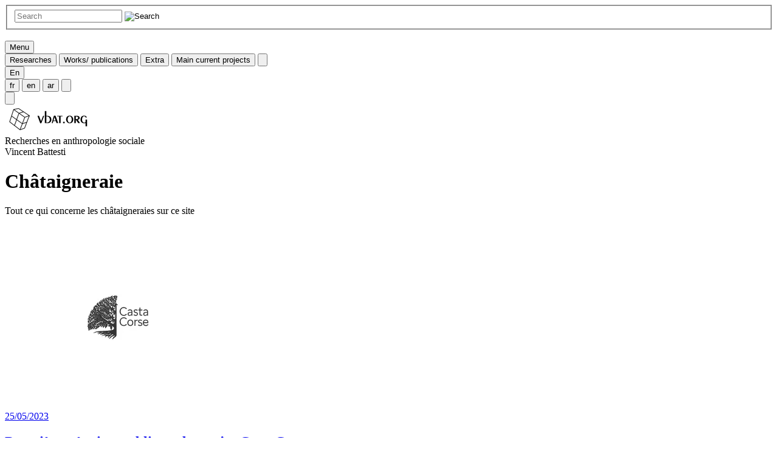

--- FILE ---
content_type: text/html; charset=utf-8
request_url: https://vbat.org/spip.php?mot61
body_size: 4857
content:
<!DOCTYPE html>
<html lang="fr">
<head>
	<meta charset="utf-8">
	<meta http-equiv="imagetoolbar" content="no">
	<meta http-equiv="X-UA-Compatible" content="IE=edge,chrome=1">
	
	 <meta name="robots" content="index, follow, all">
	<meta name="viewport" content="width=device-width, initial-scale=1.0">
	<meta name="apple-mobile-web-app-capable" content="no">
	<meta name="apple-touch-fullscreen" content="yes">
	<meta name="msapplication-tap-highlight" content="no">
	<!-- insert_head_css --><link rel='stylesheet' type='text/css' media='all' href='plugins-dist/porte_plume/css/barre_outils.css?1764929672' />
<link rel='stylesheet' type='text/css' media='all' href='local/cache-css/cssdyn-css_barre_outils_icones_css-8c36cc1f.css?1753474753' />

<!-- Debut CS -->
<style type="text/css">
<!--/*--><![CDATA[/*><!--*/
sup, sup.typo_exposants { font-size:78%; font-variant:inherit; line-height:inherit; vertical-align:23%; }
span.mcrypt {background:transparent url(https://vbat.org/plugins/auto/couteau_suisse/v1.16.1/img/mailcrypt/leure.gif) no-repeat scroll 0.1em center; padding-left:12px; text-decoration:none; float:none; margin:0; display:inline;}
/*]]>*/-->
</style>
<!-- Fin CS -->

<link rel="stylesheet" type="text/css" href="plugins/auto/fontawesome/v1.1.0/css/fa-icons.css?1720198674" /><link rel="stylesheet" href="plugins/auto/albums/v4.4.1/css/albums.css" type="text/css" />
<link rel='stylesheet' type='text/css' media='all' href='plugins/auto/image_responsive/v11.3.0/image_responsive.css'>
<link rel="stylesheet" type="text/css" href="plugins/auto/oembed/v3.4.0/css/oembed.css?1739546278" />

	<link rel="stylesheet" href="plugins/vbat/css/bootstrap.css">
	<link rel="stylesheet" type="text/css" href="plugins/vbat/css/jquery.fancybox.css" />
	<link rel="stylesheet" href="plugins/vbat/css/animate.css">
	<link href="local/cache-css/cssdyn-css_style_cfg_vbat_css-c1dcfd3f.css?1753474753" rel="stylesheet" type="text/css" />
	<link rel="stylesheet" href="plugins/vbat/css/style.css">
	<link rel="stylesheet" href="squelettes/css/perso.css">
	
<script src="prive/javascript/jquery.js?1764928640" type="text/javascript"></script>

<script src="prive/javascript/jquery.form.js?1764928640" type="text/javascript"></script>

<script src="prive/javascript/jquery.autosave.js?1764928640" type="text/javascript"></script>

<script src="prive/javascript/jquery.placeholder-label.js?1764928640" type="text/javascript"></script>

<script src="prive/javascript/ajaxCallback.js?1764928640" type="text/javascript"></script>

<script src="prive/javascript/js.cookie.js?1764928640" type="text/javascript"></script>
<!-- insert_head --><script type='text/javascript' src='plugins-dist/porte_plume/javascript/jquery.markitup_pour_spip.js?1764929672'></script>
<script type='text/javascript' src='plugins-dist/porte_plume/javascript/jquery.previsu_spip.js?1764929672'></script>
<script type='text/javascript' src='local/cache-js/jsdyn-javascript_porte_plume_start_js-9d856bc3.js?1753474753'></script>

<!-- Debut CS -->
<script src="local/couteau-suisse/header.js" type="text/javascript"></script>
<!-- Fin CS -->

<script>htactif=1;document.createElement('picture'); var image_responsive_retina_hq = 0;</script><script>image_responsive_retina_hq = 1;</script>
<script type='text/javascript' src='plugins/auto/image_responsive/v11.3.0/javascript/rAF.js'></script>
<script type='text/javascript' src='plugins/auto/image_responsive/v11.3.0/javascript/jquery.smartresize.js'></script>
<script type='text/javascript' src='plugins/auto/image_responsive/v11.3.0/javascript/image_responsive.js'></script>
		<script type='text/javascript' src='plugins/auto/image_responsive/v11.3.0/javascript/picturefill.js'></script><link rel="alternate" type="application/json+oembed" href="https://vbat.org/oembed.api/?format=json&amp;url=https%3A%2F%2Fvbat.org%2Fspip.php%3Fmot61" />
	<script src="plugins/vbat/js/jquery.fancybox.js" type='text/javascript'></script>
	<script src="plugins/vbat/js/wow.js" type='text/javascript'></script>
	<script src="plugins/vbat/js/bootstrap.bundle.js" type='text/javascript'></script>
	<script src="plugins/vbat/js/gui.js" type='text/javascript'></script>
	<link rel="alternate" type="application/rss+xml" title="Syndiquer tout le site" href="spip.php?page=backend">
	<!-- favicon -->
	<link rel="icon" href="plugins/vbat/img/favicon/favicon.svg" type="image/svg+xml">
	<link rel="apple-touch-icon" sizes="180x180" href="plugins/vbat/img/favicon/apple-touch-icon.png">
	<link rel="icon" type="image/png" sizes="32x32" href="plugins/vbat/img/favicon/favicon-32x32.png">
	<link rel="icon" type="image/png" sizes="16x16" href="plugins/vbat/img/favicon/favicon-16x16.png">
	<link rel="manifest" href="spip.php?page=site.webmanifest.json">
	<link rel="mask-icon" href="plugins/vbat/img/favicon/safari-pinned-tab.svg" color="#496faa">
	<meta name="msapplication-TileColor" content="#496faa">
	<meta name="theme-color" content="#496faa">	<title>Châtaigneraie - Vincent Battesti</title>
	<meta name="description" content="Tout ce qui concerne les ch&#226;taigneraies sur ce site" />
	<link rel="canonical" href="https://vbat.org/article0.html" />
<!-- Plugin Métas + -->
<!-- Open Graph -->
 
<meta property="og:rich_attachment" content="true" />

<meta property="og:site_name" content="Vincent Battesti" />
<meta property="og:type" content="article" />
<meta property="og:title" content="Ch&#226;taigneraie &#8211; Vincent Battesti" />
<meta property="og:locale" content="fr_FR" />
<meta property="og:url" content="https://vbat.org/mot61.html" />
<meta property="og:description" content="Tout ce qui concerne les ch&#226;taigneraies sur ce site" />

 

<meta property="og:image" content="https://vbat.org/local/cache-vignettes/L90xH47/789eca6a656d231536ffe2b51ec200-eb70c.png" />
<meta property="og:image:width" content="90" />
<meta property="og:image:height" content="47" />
<meta property="og:image:type" content="image/png" />




<meta property="article:modified_time" content="2024-04-24" />

<meta property="article:author" content="Vincent Battesti" />








<!-- Twitter Card -->
<meta name="twitter:card" content="summary_large_image" />
<meta name="twitter:title" content="Ch&#226;taigneraie &#8211; Vincent Battesti" />
<meta name="twitter:description" content="Tout ce qui concerne les ch&#226;taigneraies sur ce site" />
<meta name="twitter:dnt" content="on" />
<meta name="twitter:url" content="https://vbat.org/mot61.html" />

<meta name="twitter:image" content="https://vbat.org/local/cache-vignettes/L94xH47/2a8737bc86d7778f760b35224769ee-b1e00.png?1753474625" />
</head>

<body>
<!-- header -->
<div class="top" id="top"></div>
<header role="banner" class="header">

	<!-- header-search -->
	<div class="header-search">
		<form action="spip.php?page=recherche" method="get" class="search-form">
	<fieldset>
		<input name="page" value="recherche" type="hidden"
>
		<input type="hidden" name="lang" value="en" />
		<input name="page" value="recherche" type="hidden"/>
		<input type="search" class="span search" placeholder="Search" accesskey="4" name="recherche" id="recherche" >
		<input type="image" class="search-submit" src="plugins/vbat/img/icone/icone-search.svg" alt="Search" />
	</fieldset>
</form>
		<a class="header-search-ux header-search-untrigger"><i class="icon icon-times fa-icon icon-lg"><svg role="img" width="0" height="0" aria-labelledby="icon-title-f71e"><title id="icon-title-f71e">fa-times</title><use xlink:href="plugins/auto/fontawesome/v1.1.0/img/fa/solid.svg?1720198674#times"></use></svg></i> </a>
	</div>
	<!-- #header-search -->


	<div class="container">
		<div class="row header-row">
			<div class="col-lg-12">
				<div class="header-menu">
					<!-- but-menu -->
					
					<div class="header-menu-item">
						<button class="bouton-puce bouton-puce--racine" aria-label="Search" aria-expanded="false" aria-controls="menu" data-target="menu">Menu</button>

						<!-- menu-pills -->
						<div class="header-menu-pills header-menu-pills--hidden" id="menu">
							
								
								
							
								
								
							
								
								
							
								
								
								<button class="bouton-puce" data-href="rubrique27.html">Researches</button>
								
							
								
								
								<button class="bouton-puce" data-href="rubrique32.html">Works/ publications</button>
								
							
								
								
								<button class="bouton-puce" data-href="rubrique24.html">Extra</button>
								
							
								
								
							
								
								
							
								
								<button class="bouton-puce" data-href="article979.html">Main current projects</button>
								
								
							
								
								
							
							<button class="bouton-puce bouton-puce--icone bouton-puce--reset" data-target="reset" aria-label="Close" ><i class="icon icon-times fa-icon icon-sm"><svg role="img" width="0" height="0" aria-labelledby="icon-title-f71e"><title id="icon-title-f71e">fa-times</title><use xlink:href="plugins/auto/fontawesome/v1.1.0/img/fa/solid.svg?1720198674#times"></use></svg></i> </button>
						</div>
						<!-- #menu-pills -->
					</div>
					
					<!-- #but-menu -->

					<!-- but-lang -->
					
					<div class="header-menu-item">
						<button class="bouton-puce bouton-puce--racine" aria-label="Search" aria-expanded="false" aria-controls="menu" data-target="menu-lang">
						<!--Language--> En
						</button>

						<div class="header-menu-pills header-menu-pills--hidden" id="menu-lang">
						
						 
							<button class="bouton-puce" data-href="https://vbat.org?lang=fr" aria-label="Langue fr">fr</button>
						
						
						 
							<button class="bouton-puce" data-href="https://vbat.org?lang=en" aria-label="Langue en">en</button>
						
						
						 
							<button class="bouton-puce" data-href="https://vbat.org?lang=ar" aria-label="Langue ar">ar</button>
						
						
							<button class="bouton-puce bouton-puce--icone bouton-puce--reset" data-target="reset" aria-label="Close" ><i class="icon icon-times fa-icon icon-sm"><svg role="img" width="0" height="0" aria-labelledby="icon-title-f71e"><title id="icon-title-f71e">fa-times</title><use xlink:href="plugins/auto/fontawesome/v1.1.0/img/fa/solid.svg?1720198674#times"></use></svg></i> </button>
						</div>
					</div>
					
					<!-- #but-lang -->

					<!-- but-search -->
					<button class="bouton-puce bouton-puce--icone bouton-puce--racine header-search-trigger" aria-label="Search" aria-expanded="false" aria-controls="search"><i class="icon icon-search fa-icon icon-sm"><svg role="img" width="0" height="0" aria-labelledby="icon-title-0214"><title id="icon-title-0214">Search</title><use xlink:href="plugins/auto/fontawesome/v1.1.0/img/fa/solid.svg?1720198674#search"></use></svg></i> </button>
					<!-- #but-search -->


				</div>
			</div>
		</div>
	</div>
</header>
<!-- #header --><!-- content :article-head  -->
<div class="article-head">
	<div class="container">
		<div class="row">
			<div class="col-lg-4">
				<div class="branding">
	<div class="branding-logo">
		<a href="https://vbat.org?lang=fr"><img
	src="local/cache-vignettes/L145xH47/logo-d2899.png?1753474622" class='spip_logo' width='145' height='47'
	alt="" /></a>
	</div>
	<div class="branding-baseline">Recherches en anthropologie sociale</div>
	<div class="branding-titre">Vincent Battesti</div>
</div>			</div>

			<div class="col-lg-8">
				<h1 class="article-h1  crayon mot-titre-61 ">Châtaigneraie</h1>
			</div>
		</div>
	</div>
</div>
<!-- #content :article-head  -->






 
	<!-- content :article-hero (no-super-hero) -->
	<div class="article-hero-wrapper container">
		<div class="row">
			<div class="col-md-12">
				<div class="article-no-hero">
					
				</div>
			</div>
		</div>
	</div>
	<!-- #content :article-hero  -->




<!-- content :article-body  -->
<div class="article-body-wrapper">
	<div class="container">
		<!-- article-column -->
		<div class="article-column">
			<div class="row">
				<div class="col-md-8 offset-md-2 article-body">

					<!-- texte & cie -->
					<div class="crayon mot-descriptif-61 article-descriptif"><p>Tout ce qui concerne les châtaigneraies  sur ce site</p></div>
					

					<!-- listes --->
					<div class="article-previews">
	<a id='pagination_actu' class='pagination_ancre'></a>
	
		<!-- article-preview 959-->
<div class="article-preview  wow fadeIn">
	<a href="article959.html" class="article-preview-link">
		 
		<div class="article-preview-img-wrapper"><!-- l=372, h=300-->
			<img
	src="local/cache-gd2/d7/ae3e917f6496f8867d5adca5cf5220.webp?1753536523" class='spip_logo article-preview-img' width='372' height='300' alt='' />		</div>
		<div class="article-preview-cartouche">
			 <div class="article-preview-date bouton bouton--small">
				25/05/2023
			</div>
			<h2 class="article-preview-titre">Première réunion publique du projet CastaCorse</h2>
			 	<div class="article-preview-intro">Les châtaigneraies de Corse : Anthropologie, écologie et histoire</div>
		</div>
	</a>
</div>
<!-- #article-preview -->	
		<!-- article-preview 975-->
<div class="article-preview  wow fadeIn">
	<a href="article975.html" class="article-preview-link">
		 
		<div class="article-preview-img-wrapper"><!-- l=372, h=300-->
			<img
	src="local/cache-gd2/05/15f38f11895990767326c4475162e0.webp?1753536523" class='spip_logo article-preview-img' width='372' height='300' alt='' />		</div>
		<div class="article-preview-cartouche">
			 <div class="article-preview-date bouton bouton--small">
				01/10/2022
			</div>
			<h2 class="article-preview-titre">Ethnoécologie du châtaignier en Corse, Une arboriculture méditerranéenne au prisme de l&#8217;anthropologie, l&#8217;écologie et l&#8217;histoire</h2>
			 	<div class="article-preview-intro">Thèse de doctorat en cours (oct. 2022-sept. 2025) : Doria Bellache</div>
		</div>
	</a>
</div>
<!-- #article-preview -->	
		<!-- article-preview 904-->
<div class="article-preview  wow fadeIn">
	<a href="article904.html" class="article-preview-link">
		 
		<div class="article-preview-img-wrapper"><!-- l=372, h=300-->
			<img
	src="local/cache-gd2/47/d575d80b0c73abace25fb346ab2cd3.jpg?1753505539" class='spip_logo article-preview-img' width='372' height='300' alt='' />		</div>
		<div class="article-preview-cartouche">
			 <div class="article-preview-date bouton bouton--small">
				20/10/2021
			</div>
			<h2 class="article-preview-titre">Cultiver son anthropologie dans le champ d’une ethnoécologie augmentée</h2>
			 	<div class="article-preview-intro">HDR | Habilitation à diriger des recherches - Paris, 2021.</div>
		</div>
	</a>
</div>
<!-- #article-preview -->	
		<!-- article-preview 898-->
<div class="article-preview  wow fadeIn">
	<a href="article898.html" class="article-preview-link">
		 
		<div class="article-preview-img-wrapper"><!-- l=372, h=300-->
			<img
	src="local/cache-gd2/25/3b9f15c10f7d0535ebf2e1415247b6.webp?1753536523" class='spip_logo article-preview-img' width='372' height='300' alt='' />		</div>
		<div class="article-preview-cartouche">
			 <div class="article-preview-date bouton bouton--small">
				27/11/2020
			</div>
			<h2 class="article-preview-titre">&laquo;&nbsp;Un verger qui se dénature&nbsp;&raquo;&nbsp;: approche ethnoécologique des châtaigneraies de la vallée d’Orezza (Castagniccia, Corse)</h2>
			 	<div class="article-preview-intro">Mémoire de Master 2de année, Muséum national d’histoire naturelle, de Doria Bellache (dir. Vincent Battesti)</div>
		</div>
	</a>
</div>
<!-- #article-preview -->	
		<!-- article-preview 865-->
<div class="article-preview  wow fadeIn">
	<a href="article865.html" class="article-preview-link">
		 
		<div class="article-preview-img-wrapper"><!-- l=372, h=300-->
			<img
	src="local/cache-gd2/88/0720f2e2ce0bb148ec6c8ae666978d.webp?1753535660" class='spip_logo article-preview-img' width='372' height='300' alt='' />		</div>
		<div class="article-preview-cartouche">
			 <div class="article-preview-date bouton bouton--small">
				26/10/2020
			</div>
			<h2 class="article-preview-titre">Workshop WG2 Insularités Corse/Cargèse</h2>
			 	<div class="article-preview-intro">Co-organisateur du Workshop Insularités du 26 au 31 octobre 2020 à l’IESC (Cargèse) en Corse.</div>
		</div>
	</a>
</div>
<!-- #article-preview -->	
		<!-- article-preview 733-->
<div class="article-preview  wow fadeIn">
	<a href="article733.html" class="article-preview-link">
		 
		<div class="article-preview-img-wrapper"><!-- l=372, h=300-->
			<img
	src="local/cache-gd2/fc/ddad55c60c629b18244f0e7dd2bb9e.webp?1753535660" class='spip_logo article-preview-img' width='372' height='300' alt='' />		</div>
		<div class="article-preview-cartouche">
			 <div class="article-preview-date bouton bouton--small">
				03/10/2016
			</div>
			<h2 class="article-preview-titre">L’école thématique CNRS 2016 "Domestication et agroécosystèmes méditerranéens&nbsp;: interactions socio-écologiques de la préhistoire à nos jours</h2>
			 	<div class="article-preview-intro">Membre du Comité scientifique de l’école thématique CNRS 2016 « Domestication », à Galeria (Corse, France) du 3 au 7 octobre 2016.</div>
		</div>
	</a>
</div>
<!-- #article-preview -->	
		<!-- article-preview 723-->
<div class="article-preview  wow fadeIn">
	<a href="article723.html" class="article-preview-link">
		 
		<div class="article-preview-img-wrapper"><!-- l=372, h=300-->
			<img
	src="local/cache-gd2/33/f19f3df94e21ecb5fd7280a6f25da3.webp?1753474863" class='spip_logo article-preview-img' width='372' height='300' alt='' />		</div>
		<div class="article-preview-cartouche">
			 <div class="article-preview-date bouton bouton--small">
				02/10/2015
			</div>
			<h2 class="article-preview-titre">Atelier de prospective BioDivMeX/ BioDivMeX Prospective Workshop</h2>
			 	<div class="article-preview-intro">Conf. (en français &amp; anglais), participation à l’Atelier de prospective BioDivMeX/ BioDivMeX Prospective Workshop à l’ Observatoire de Haute&nbsp;(…)</div>
		</div>
	</a>
</div>
<!-- #article-preview -->	
	</div>
				</div>
			</div>
		</div>
		<!-- #article-column -->
	</div>
</div>
<!-- #content :article-body  --><!-- footer -->
<footer class="footer">
	<div class="container">
		<div class="go-top">
			<a href="#top"><img src="plugins/vbat/img/icone/icone-top.png" alt="top" width="50" height="50" /></a>
		</div>

		<!-- footer-row -->
		<div class="row footer-row">

			<div class="col-lg-8">
				<a href="https://vbat.org?lang=en" class="footer-titre">Vincent Battesti</a>
				<div class="footer-baseline">Research in social anthropology</div>
			</div>

			
			<!-- link-1 -->
			<div class="col-lg-2">
				<ul class="footer-links">
				
					<li><a href="article26.html">Copyright</a></li>
				
					<li><a href="article22.html">Who am I?  (answer: Vincent Battesti)</a></li>
				
				</ul>
			</div>
			<!-- #link-1 -->
			

			

			
			<div class="col-lg-12 mt-4">
				<div class="d-flex flex-row flex-wrap align-items-center">
					<div class="footer-partners">
						
						<div class='spip_document_19768 spip_document spip_documents spip_document_image spip_documents_center spip_document_center'>
<figure class="spip_doc_inner">
<a href="https://www.cnrs.fr" class="spip_out spip_doc_lien">

		<img src='local/cache-vignettes/L100xH100/logo-cnrs-2-d47bb.png?1753474624' width='100' height='100' alt='' /></a>
</figure>
</div><div class='spip_document_19767 spip_document spip_documents spip_document_image spip_documents_center spip_document_center'>
<figure class="spip_doc_inner">
<a href="https://www.mnhn.fr" class="spip_out spip_doc_lien">

		<img src='local/cache-vignettes/L108xH140/logo-histoire-naturelle-927a5.png?1753474624' width='108' height='140' alt='' /></a>
</figure>
</div><div class='spip_document_19766 spip_document spip_documents spip_document_image spip_documents_center spip_document_center'>
<figure class="spip_doc_inner">
<a href="rubrique183.html" class="spip_in spip_doc_lien">

		<img src='local/cache-vignettes/L120xH103/logo-circ-eb152.png?1753474624' width='120' height='103' alt='' /></a>
</figure>
</div>
						
					</div>
				</div>
			</div>
			

		</div>
		<!-- #footer-row -->

	</div>
</footer>
<!-- #footer --></body>
</html>


--- FILE ---
content_type: text/css
request_url: https://vbat.org/local/cache-css/cssdyn-css_style_cfg_vbat_css-c1dcfd3f.css?1753474753
body_size: 357
content:
/* #PRODUIRE{fond=css/style_cfg_vbat.css}
   md5:0058a4f87b0a507261ad9c2afcd0b798 */



:root {
	--white: #ffffff;
	--black: #222222;
	--bg-color: #496faa;
	--primary-color: #c22ef3;
	--primary-color-hover: #874f49;
	--primary-color-light: #eeb9af;
	--secondary-color: #c5a06e;
	--secondary-color-hover: #826c4e;
	--secondary-color-light: #dcd8ce;
	--secondary-color-super-light: #f5f5f2;
	--ternary-color: #dcd8ce;
	--gray: #5f686a;
	--gray-light: #b5b5b5;
	--gray-dark: #26221d;


	/*
		https://css-tricks.com/snippets/css/system-font-stack/
		https://developer.mozilla.org/en-US/docs/Web/CSS/font-family
	*/
	--font-base: ui-sans-serif, system-ui, "Segoe UI", Roboto, Helvetica, Arial, sans-serif, "Apple Color Emoji", "Segoe UI Emoji", "Segoe UI Symbol";
	--font-outline: ui-serif, system-ui, "Segoe UI", Roboto, Helvetica, Arial, sans-serif, "Apple Color Emoji", "Segoe UI Emoji", "Segoe UI Symbol";
}




